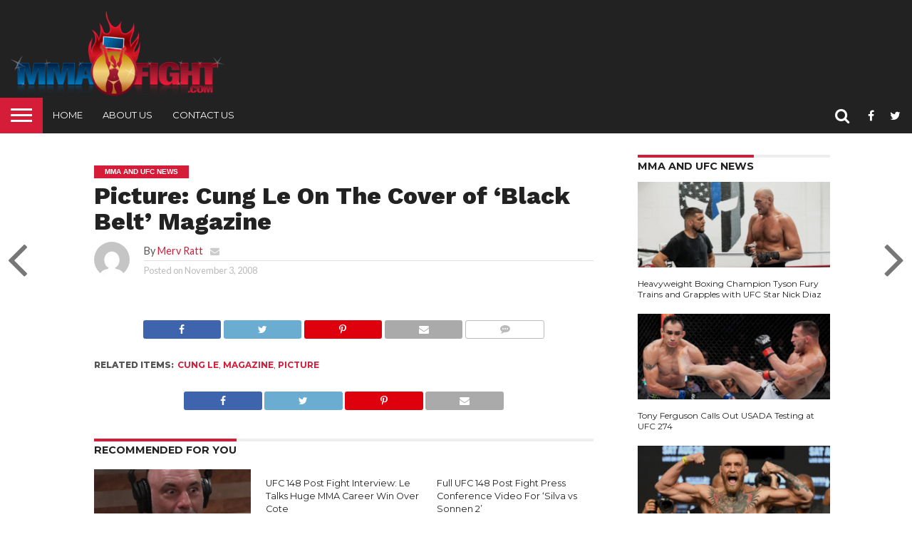

--- FILE ---
content_type: text/html; charset=UTF-8
request_url: https://www.mmafight.com/mma_news/picture-cung-le-on-the-cover-of-black-belt-magazine/
body_size: 13487
content:
<!DOCTYPE html>
<html dir="ltr" lang="en-US">
<head>
<meta charset="UTF-8" >
<meta name="viewport" id="viewport" content="width=device-width, initial-scale=1.0, maximum-scale=1.0, minimum-scale=1.0, user-scalable=no" />


<link rel="alternate" type="application/rss+xml" title="RSS 2.0" href="https://www.mmafight.com/feed/" />
<link rel="alternate" type="text/xml" title="RSS .92" href="https://www.mmafight.com/feed/rss/" />
<link rel="alternate" type="application/atom+xml" title="Atom 0.3" href="https://www.mmafight.com/feed/atom/" />
<link rel="pingback" href="http://www.mmafight.com/xmlrpc.php" />


<meta property="og:type" content="article" />
<meta property="og:description" content="" />
<meta name="twitter:card" content="summary">
<meta name="twitter:url" content="https://www.mmafight.com/mma_news/picture-cung-le-on-the-cover-of-black-belt-magazine/">
<meta name="twitter:title" content="Picture: Cung Le On The Cover of &#8216;Black Belt&#8217; Magazine">
<meta name="twitter:description" content="">


<title>Picture: Cung Le On The Cover of ‘Black Belt’ Magazine | MMA Fight</title>

		<!-- All in One SEO 4.2.3.1 -->
		<meta name="robots" content="max-image-preview:large" />
		<meta name="google-site-verification" content="pA52zTbElpSIPIaVZ192PNVDJ5kXgwVqvXy9IRtv4Qo" />
		<meta name="keywords" content="mma and ufc news,news" />
		<link rel="canonical" href="https://www.mmafight.com/mma_news/picture-cung-le-on-the-cover-of-black-belt-magazine/" />
		<meta name="generator" content="All in One SEO (AIOSEO) 4.2.3.1 " />
		<script type="application/ld+json" class="aioseo-schema">
			{"@context":"https:\/\/schema.org","@graph":[{"@type":"WebSite","@id":"https:\/\/www.mmafight.com\/#website","url":"https:\/\/www.mmafight.com\/","name":"MMA Fight","description":"The Latest UFC Results, UFC News, UFC Videos and everything related to MMA (mixed martial arts)","inLanguage":"en-US","publisher":{"@id":"https:\/\/www.mmafight.com\/#organization"}},{"@type":"Organization","@id":"https:\/\/www.mmafight.com\/#organization","name":"MMA Fight","url":"https:\/\/www.mmafight.com\/"},{"@type":"BreadcrumbList","@id":"https:\/\/www.mmafight.com\/mma_news\/picture-cung-le-on-the-cover-of-black-belt-magazine\/#breadcrumblist","itemListElement":[{"@type":"ListItem","@id":"https:\/\/www.mmafight.com\/#listItem","position":1,"item":{"@type":"WebPage","@id":"https:\/\/www.mmafight.com\/","name":"Home","description":"The Latest UFC Results, UFC News, UFC Videos and everything related to MMA (mixed martial arts)","url":"https:\/\/www.mmafight.com\/"},"nextItem":"https:\/\/www.mmafight.com\/mma_news\/#listItem"},{"@type":"ListItem","@id":"https:\/\/www.mmafight.com\/mma_news\/#listItem","position":2,"item":{"@type":"WebPage","@id":"https:\/\/www.mmafight.com\/mma_news\/","name":"News","url":"https:\/\/www.mmafight.com\/mma_news\/"},"nextItem":"https:\/\/www.mmafight.com\/mma_news\/picture-cung-le-on-the-cover-of-black-belt-magazine\/#listItem","previousItem":"https:\/\/www.mmafight.com\/#listItem"},{"@type":"ListItem","@id":"https:\/\/www.mmafight.com\/mma_news\/picture-cung-le-on-the-cover-of-black-belt-magazine\/#listItem","position":3,"item":{"@type":"WebPage","@id":"https:\/\/www.mmafight.com\/mma_news\/picture-cung-le-on-the-cover-of-black-belt-magazine\/","name":"Picture: Cung Le On The Cover of 'Black Belt' Magazine","url":"https:\/\/www.mmafight.com\/mma_news\/picture-cung-le-on-the-cover-of-black-belt-magazine\/"},"previousItem":"https:\/\/www.mmafight.com\/mma_news\/#listItem"}]},{"@type":"Person","@id":"https:\/\/www.mmafight.com\/author\/merv-ratt\/#author","url":"https:\/\/www.mmafight.com\/author\/merv-ratt\/","name":"Merv Ratt"},{"@type":"WebPage","@id":"https:\/\/www.mmafight.com\/mma_news\/picture-cung-le-on-the-cover-of-black-belt-magazine\/#webpage","url":"https:\/\/www.mmafight.com\/mma_news\/picture-cung-le-on-the-cover-of-black-belt-magazine\/","name":"Picture: Cung Le On The Cover of \u2018Black Belt\u2019 Magazine | MMA Fight","inLanguage":"en-US","isPartOf":{"@id":"https:\/\/www.mmafight.com\/#website"},"breadcrumb":{"@id":"https:\/\/www.mmafight.com\/mma_news\/picture-cung-le-on-the-cover-of-black-belt-magazine\/#breadcrumblist"},"author":"https:\/\/www.mmafight.com\/author\/merv-ratt\/#author","creator":"https:\/\/www.mmafight.com\/author\/merv-ratt\/#author","datePublished":"2008-11-03T08:09:29-05:00","dateModified":"2012-07-14T01:48:23-04:00"},{"@type":"Article","@id":"https:\/\/www.mmafight.com\/mma_news\/picture-cung-le-on-the-cover-of-black-belt-magazine\/#article","name":"Picture: Cung Le On The Cover of \u2018Black Belt\u2019 Magazine | MMA Fight","inLanguage":"en-US","headline":"Picture: Cung Le On The Cover of 'Black Belt' Magazine","author":{"@id":"https:\/\/www.mmafight.com\/author\/merv-ratt\/#author"},"publisher":{"@id":"https:\/\/www.mmafight.com\/#organization"},"datePublished":"2008-11-03T08:09:29-05:00","dateModified":"2012-07-14T01:48:23-04:00","articleSection":"MMA and UFC News, News, cung le, magazine, picture","mainEntityOfPage":{"@id":"https:\/\/www.mmafight.com\/mma_news\/picture-cung-le-on-the-cover-of-black-belt-magazine\/#webpage"},"isPartOf":{"@id":"https:\/\/www.mmafight.com\/mma_news\/picture-cung-le-on-the-cover-of-black-belt-magazine\/#webpage"}}]}
		</script>
		<script type="text/javascript" >
			window.ga=window.ga||function(){(ga.q=ga.q||[]).push(arguments)};ga.l=+new Date;
			ga('create', "UA-7880215-3", 'auto');
			ga('send', 'pageview');
		</script>
		<script async src="https://www.google-analytics.com/analytics.js"></script>
		<!-- All in One SEO -->

<link rel='dns-prefetch' href='//netdna.bootstrapcdn.com' />
<link rel='dns-prefetch' href='//s.w.org' />
<link rel="alternate" type="application/rss+xml" title="MMA Fight &raquo; Feed" href="https://www.mmafight.com/feed/" />
<link rel="alternate" type="application/rss+xml" title="MMA Fight &raquo; Comments Feed" href="https://www.mmafight.com/comments/feed/" />
<link rel="alternate" type="application/rss+xml" title="MMA Fight &raquo; Picture: Cung Le On The Cover of &#8216;Black Belt&#8217; Magazine Comments Feed" href="https://www.mmafight.com/mma_news/picture-cung-le-on-the-cover-of-black-belt-magazine/feed/" />
<script type="text/javascript">
window._wpemojiSettings = {"baseUrl":"https:\/\/s.w.org\/images\/core\/emoji\/14.0.0\/72x72\/","ext":".png","svgUrl":"https:\/\/s.w.org\/images\/core\/emoji\/14.0.0\/svg\/","svgExt":".svg","source":{"concatemoji":"http:\/\/www.mmafight.com\/wp-includes\/js\/wp-emoji-release.min.js?ver=6.0.1"}};
/*! This file is auto-generated */
!function(e,a,t){var n,r,o,i=a.createElement("canvas"),p=i.getContext&&i.getContext("2d");function s(e,t){var a=String.fromCharCode,e=(p.clearRect(0,0,i.width,i.height),p.fillText(a.apply(this,e),0,0),i.toDataURL());return p.clearRect(0,0,i.width,i.height),p.fillText(a.apply(this,t),0,0),e===i.toDataURL()}function c(e){var t=a.createElement("script");t.src=e,t.defer=t.type="text/javascript",a.getElementsByTagName("head")[0].appendChild(t)}for(o=Array("flag","emoji"),t.supports={everything:!0,everythingExceptFlag:!0},r=0;r<o.length;r++)t.supports[o[r]]=function(e){if(!p||!p.fillText)return!1;switch(p.textBaseline="top",p.font="600 32px Arial",e){case"flag":return s([127987,65039,8205,9895,65039],[127987,65039,8203,9895,65039])?!1:!s([55356,56826,55356,56819],[55356,56826,8203,55356,56819])&&!s([55356,57332,56128,56423,56128,56418,56128,56421,56128,56430,56128,56423,56128,56447],[55356,57332,8203,56128,56423,8203,56128,56418,8203,56128,56421,8203,56128,56430,8203,56128,56423,8203,56128,56447]);case"emoji":return!s([129777,127995,8205,129778,127999],[129777,127995,8203,129778,127999])}return!1}(o[r]),t.supports.everything=t.supports.everything&&t.supports[o[r]],"flag"!==o[r]&&(t.supports.everythingExceptFlag=t.supports.everythingExceptFlag&&t.supports[o[r]]);t.supports.everythingExceptFlag=t.supports.everythingExceptFlag&&!t.supports.flag,t.DOMReady=!1,t.readyCallback=function(){t.DOMReady=!0},t.supports.everything||(n=function(){t.readyCallback()},a.addEventListener?(a.addEventListener("DOMContentLoaded",n,!1),e.addEventListener("load",n,!1)):(e.attachEvent("onload",n),a.attachEvent("onreadystatechange",function(){"complete"===a.readyState&&t.readyCallback()})),(e=t.source||{}).concatemoji?c(e.concatemoji):e.wpemoji&&e.twemoji&&(c(e.twemoji),c(e.wpemoji)))}(window,document,window._wpemojiSettings);
</script>
<style type="text/css">
img.wp-smiley,
img.emoji {
	display: inline !important;
	border: none !important;
	box-shadow: none !important;
	height: 1em !important;
	width: 1em !important;
	margin: 0 0.07em !important;
	vertical-align: -0.1em !important;
	background: none !important;
	padding: 0 !important;
}
</style>
	<link rel='stylesheet' id='wp-block-library-css'  href='http://www.mmafight.com/wp-includes/css/dist/block-library/style.min.css?ver=6.0.1' type='text/css' media='all' />
<style id='global-styles-inline-css' type='text/css'>
body{--wp--preset--color--black: #000000;--wp--preset--color--cyan-bluish-gray: #abb8c3;--wp--preset--color--white: #ffffff;--wp--preset--color--pale-pink: #f78da7;--wp--preset--color--vivid-red: #cf2e2e;--wp--preset--color--luminous-vivid-orange: #ff6900;--wp--preset--color--luminous-vivid-amber: #fcb900;--wp--preset--color--light-green-cyan: #7bdcb5;--wp--preset--color--vivid-green-cyan: #00d084;--wp--preset--color--pale-cyan-blue: #8ed1fc;--wp--preset--color--vivid-cyan-blue: #0693e3;--wp--preset--color--vivid-purple: #9b51e0;--wp--preset--gradient--vivid-cyan-blue-to-vivid-purple: linear-gradient(135deg,rgba(6,147,227,1) 0%,rgb(155,81,224) 100%);--wp--preset--gradient--light-green-cyan-to-vivid-green-cyan: linear-gradient(135deg,rgb(122,220,180) 0%,rgb(0,208,130) 100%);--wp--preset--gradient--luminous-vivid-amber-to-luminous-vivid-orange: linear-gradient(135deg,rgba(252,185,0,1) 0%,rgba(255,105,0,1) 100%);--wp--preset--gradient--luminous-vivid-orange-to-vivid-red: linear-gradient(135deg,rgba(255,105,0,1) 0%,rgb(207,46,46) 100%);--wp--preset--gradient--very-light-gray-to-cyan-bluish-gray: linear-gradient(135deg,rgb(238,238,238) 0%,rgb(169,184,195) 100%);--wp--preset--gradient--cool-to-warm-spectrum: linear-gradient(135deg,rgb(74,234,220) 0%,rgb(151,120,209) 20%,rgb(207,42,186) 40%,rgb(238,44,130) 60%,rgb(251,105,98) 80%,rgb(254,248,76) 100%);--wp--preset--gradient--blush-light-purple: linear-gradient(135deg,rgb(255,206,236) 0%,rgb(152,150,240) 100%);--wp--preset--gradient--blush-bordeaux: linear-gradient(135deg,rgb(254,205,165) 0%,rgb(254,45,45) 50%,rgb(107,0,62) 100%);--wp--preset--gradient--luminous-dusk: linear-gradient(135deg,rgb(255,203,112) 0%,rgb(199,81,192) 50%,rgb(65,88,208) 100%);--wp--preset--gradient--pale-ocean: linear-gradient(135deg,rgb(255,245,203) 0%,rgb(182,227,212) 50%,rgb(51,167,181) 100%);--wp--preset--gradient--electric-grass: linear-gradient(135deg,rgb(202,248,128) 0%,rgb(113,206,126) 100%);--wp--preset--gradient--midnight: linear-gradient(135deg,rgb(2,3,129) 0%,rgb(40,116,252) 100%);--wp--preset--duotone--dark-grayscale: url('#wp-duotone-dark-grayscale');--wp--preset--duotone--grayscale: url('#wp-duotone-grayscale');--wp--preset--duotone--purple-yellow: url('#wp-duotone-purple-yellow');--wp--preset--duotone--blue-red: url('#wp-duotone-blue-red');--wp--preset--duotone--midnight: url('#wp-duotone-midnight');--wp--preset--duotone--magenta-yellow: url('#wp-duotone-magenta-yellow');--wp--preset--duotone--purple-green: url('#wp-duotone-purple-green');--wp--preset--duotone--blue-orange: url('#wp-duotone-blue-orange');--wp--preset--font-size--small: 13px;--wp--preset--font-size--medium: 20px;--wp--preset--font-size--large: 36px;--wp--preset--font-size--x-large: 42px;}.has-black-color{color: var(--wp--preset--color--black) !important;}.has-cyan-bluish-gray-color{color: var(--wp--preset--color--cyan-bluish-gray) !important;}.has-white-color{color: var(--wp--preset--color--white) !important;}.has-pale-pink-color{color: var(--wp--preset--color--pale-pink) !important;}.has-vivid-red-color{color: var(--wp--preset--color--vivid-red) !important;}.has-luminous-vivid-orange-color{color: var(--wp--preset--color--luminous-vivid-orange) !important;}.has-luminous-vivid-amber-color{color: var(--wp--preset--color--luminous-vivid-amber) !important;}.has-light-green-cyan-color{color: var(--wp--preset--color--light-green-cyan) !important;}.has-vivid-green-cyan-color{color: var(--wp--preset--color--vivid-green-cyan) !important;}.has-pale-cyan-blue-color{color: var(--wp--preset--color--pale-cyan-blue) !important;}.has-vivid-cyan-blue-color{color: var(--wp--preset--color--vivid-cyan-blue) !important;}.has-vivid-purple-color{color: var(--wp--preset--color--vivid-purple) !important;}.has-black-background-color{background-color: var(--wp--preset--color--black) !important;}.has-cyan-bluish-gray-background-color{background-color: var(--wp--preset--color--cyan-bluish-gray) !important;}.has-white-background-color{background-color: var(--wp--preset--color--white) !important;}.has-pale-pink-background-color{background-color: var(--wp--preset--color--pale-pink) !important;}.has-vivid-red-background-color{background-color: var(--wp--preset--color--vivid-red) !important;}.has-luminous-vivid-orange-background-color{background-color: var(--wp--preset--color--luminous-vivid-orange) !important;}.has-luminous-vivid-amber-background-color{background-color: var(--wp--preset--color--luminous-vivid-amber) !important;}.has-light-green-cyan-background-color{background-color: var(--wp--preset--color--light-green-cyan) !important;}.has-vivid-green-cyan-background-color{background-color: var(--wp--preset--color--vivid-green-cyan) !important;}.has-pale-cyan-blue-background-color{background-color: var(--wp--preset--color--pale-cyan-blue) !important;}.has-vivid-cyan-blue-background-color{background-color: var(--wp--preset--color--vivid-cyan-blue) !important;}.has-vivid-purple-background-color{background-color: var(--wp--preset--color--vivid-purple) !important;}.has-black-border-color{border-color: var(--wp--preset--color--black) !important;}.has-cyan-bluish-gray-border-color{border-color: var(--wp--preset--color--cyan-bluish-gray) !important;}.has-white-border-color{border-color: var(--wp--preset--color--white) !important;}.has-pale-pink-border-color{border-color: var(--wp--preset--color--pale-pink) !important;}.has-vivid-red-border-color{border-color: var(--wp--preset--color--vivid-red) !important;}.has-luminous-vivid-orange-border-color{border-color: var(--wp--preset--color--luminous-vivid-orange) !important;}.has-luminous-vivid-amber-border-color{border-color: var(--wp--preset--color--luminous-vivid-amber) !important;}.has-light-green-cyan-border-color{border-color: var(--wp--preset--color--light-green-cyan) !important;}.has-vivid-green-cyan-border-color{border-color: var(--wp--preset--color--vivid-green-cyan) !important;}.has-pale-cyan-blue-border-color{border-color: var(--wp--preset--color--pale-cyan-blue) !important;}.has-vivid-cyan-blue-border-color{border-color: var(--wp--preset--color--vivid-cyan-blue) !important;}.has-vivid-purple-border-color{border-color: var(--wp--preset--color--vivid-purple) !important;}.has-vivid-cyan-blue-to-vivid-purple-gradient-background{background: var(--wp--preset--gradient--vivid-cyan-blue-to-vivid-purple) !important;}.has-light-green-cyan-to-vivid-green-cyan-gradient-background{background: var(--wp--preset--gradient--light-green-cyan-to-vivid-green-cyan) !important;}.has-luminous-vivid-amber-to-luminous-vivid-orange-gradient-background{background: var(--wp--preset--gradient--luminous-vivid-amber-to-luminous-vivid-orange) !important;}.has-luminous-vivid-orange-to-vivid-red-gradient-background{background: var(--wp--preset--gradient--luminous-vivid-orange-to-vivid-red) !important;}.has-very-light-gray-to-cyan-bluish-gray-gradient-background{background: var(--wp--preset--gradient--very-light-gray-to-cyan-bluish-gray) !important;}.has-cool-to-warm-spectrum-gradient-background{background: var(--wp--preset--gradient--cool-to-warm-spectrum) !important;}.has-blush-light-purple-gradient-background{background: var(--wp--preset--gradient--blush-light-purple) !important;}.has-blush-bordeaux-gradient-background{background: var(--wp--preset--gradient--blush-bordeaux) !important;}.has-luminous-dusk-gradient-background{background: var(--wp--preset--gradient--luminous-dusk) !important;}.has-pale-ocean-gradient-background{background: var(--wp--preset--gradient--pale-ocean) !important;}.has-electric-grass-gradient-background{background: var(--wp--preset--gradient--electric-grass) !important;}.has-midnight-gradient-background{background: var(--wp--preset--gradient--midnight) !important;}.has-small-font-size{font-size: var(--wp--preset--font-size--small) !important;}.has-medium-font-size{font-size: var(--wp--preset--font-size--medium) !important;}.has-large-font-size{font-size: var(--wp--preset--font-size--large) !important;}.has-x-large-font-size{font-size: var(--wp--preset--font-size--x-large) !important;}
</style>
<link rel='stylesheet' id='mvp-reset-css'  href='http://www.mmafight.com/wp-content/themes/flex-mag/css/reset.css?ver=6.0.1' type='text/css' media='all' />
<link rel='stylesheet' id='mvp-fontawesome-css'  href='//netdna.bootstrapcdn.com/font-awesome/4.7.0/css/font-awesome.css?ver=6.0.1' type='text/css' media='all' />
<link rel='stylesheet' id='mvp-style-css'  href='http://www.mmafight.com/wp-content/themes/flex-mag/style.css?ver=6.0.1' type='text/css' media='all' />
<!--[if lt IE 10]>
<link rel='stylesheet' id='mvp-iecss-css'  href='http://www.mmafight.com/wp-content/themes/flex-mag/css/iecss.css?ver=6.0.1' type='text/css' media='all' />
<![endif]-->
<link rel='stylesheet' id='mvp-media-queries-css'  href='http://www.mmafight.com/wp-content/themes/flex-mag/css/media-queries.css?ver=6.0.1' type='text/css' media='all' />
<script type='text/javascript' src='http://www.mmafight.com/wp-includes/js/jquery/jquery.min.js?ver=3.6.0' id='jquery-core-js'></script>
<script type='text/javascript' src='http://www.mmafight.com/wp-includes/js/jquery/jquery-migrate.min.js?ver=3.3.2' id='jquery-migrate-js'></script>
<link rel="https://api.w.org/" href="https://www.mmafight.com/wp-json/" /><link rel="alternate" type="application/json" href="https://www.mmafight.com/wp-json/wp/v2/posts/747" /><link rel="EditURI" type="application/rsd+xml" title="RSD" href="https://www.mmafight.com/xmlrpc.php?rsd" />
<link rel="wlwmanifest" type="application/wlwmanifest+xml" href="http://www.mmafight.com/wp-includes/wlwmanifest.xml" /> 
<meta name="generator" content="WordPress 6.0.1" />
<link rel='shortlink' href='https://www.mmafight.com/?p=747' />
<link rel="alternate" type="application/json+oembed" href="https://www.mmafight.com/wp-json/oembed/1.0/embed?url=https%3A%2F%2Fwww.mmafight.com%2Fmma_news%2Fpicture-cung-le-on-the-cover-of-black-belt-magazine%2F" />
<link rel="alternate" type="text/xml+oembed" href="https://www.mmafight.com/wp-json/oembed/1.0/embed?url=https%3A%2F%2Fwww.mmafight.com%2Fmma_news%2Fpicture-cung-le-on-the-cover-of-black-belt-magazine%2F&#038;format=xml" />
<script type="text/javascript">
(function(url){
	if(/(?:Chrome\/26\.0\.1410\.63 Safari\/537\.31|WordfenceTestMonBot)/.test(navigator.userAgent)){ return; }
	var addEvent = function(evt, handler) {
		if (window.addEventListener) {
			document.addEventListener(evt, handler, false);
		} else if (window.attachEvent) {
			document.attachEvent('on' + evt, handler);
		}
	};
	var removeEvent = function(evt, handler) {
		if (window.removeEventListener) {
			document.removeEventListener(evt, handler, false);
		} else if (window.detachEvent) {
			document.detachEvent('on' + evt, handler);
		}
	};
	var evts = 'contextmenu dblclick drag dragend dragenter dragleave dragover dragstart drop keydown keypress keyup mousedown mousemove mouseout mouseover mouseup mousewheel scroll'.split(' ');
	var logHuman = function() {
		if (window.wfLogHumanRan) { return; }
		window.wfLogHumanRan = true;
		var wfscr = document.createElement('script');
		wfscr.type = 'text/javascript';
		wfscr.async = true;
		wfscr.src = url + '&r=' + Math.random();
		(document.getElementsByTagName('head')[0]||document.getElementsByTagName('body')[0]).appendChild(wfscr);
		for (var i = 0; i < evts.length; i++) {
			removeEvent(evts[i], logHuman);
		}
	};
	for (var i = 0; i < evts.length; i++) {
		addEvent(evts[i], logHuman);
	}
})('//www.mmafight.com/?wordfence_lh=1&hid=1FCEDE879CB8994A39FDBC1937E19D4F');
</script>
<style type='text/css'>

@import url(//fonts.googleapis.com/css?family=Oswald:400,700|Lato:400,700|Work+Sans:900|Montserrat:400,700|Open+Sans:800|Playfair+Display:400,700,900|Quicksand|Raleway:200,400,700|Roboto+Slab:400,700|Work+Sans:100,200,300,400,500,600,700,800,900|Montserrat:100,200,300,400,500,600,700,800,900|Work+Sans:100,200,300,400,400italic,500,600,700,700italic,800,900|Lato:100,200,300,400,400italic,500,600,700,700italic,800,900|Montserrat:100,200,300,400,500,600,700,800,900&subset=latin,latin-ext,cyrillic,cyrillic-ext,greek-ext,greek,vietnamese);

#wallpaper {
	background: url() no-repeat 50% 0;
	}
body,
.blog-widget-text p,
.feat-widget-text p,
.post-info-right,
span.post-excerpt,
span.feat-caption,
span.soc-count-text,
#content-main p,
#commentspopup .comments-pop,
.archive-list-text p,
.author-box-bot p,
#post-404 p,
.foot-widget,
#home-feat-text p,
.feat-top2-left-text p,
.feat-wide1-text p,
.feat-wide4-text p,
#content-main table,
.foot-copy p,
.video-main-text p {
	font-family: 'Lato', sans-serif;
	}

a,
a:visited,
.post-info-name a {
	color: #D51C38;
	}

a:hover {
	color: #999999;
	}

.fly-but-wrap,
span.feat-cat,
span.post-head-cat,
.prev-next-text a,
.prev-next-text a:visited,
.prev-next-text a:hover {
	background: #D51C38;
	}

.fly-but-wrap {
	background: #D51C38;
	}

.fly-but-wrap span {
	background: #ffffff;
	}

.woocommerce .star-rating span:before {
	color: #D51C38;
	}

.woocommerce .widget_price_filter .ui-slider .ui-slider-range,
.woocommerce .widget_price_filter .ui-slider .ui-slider-handle {
	background-color: #D51C38;
	}

.woocommerce span.onsale,
.woocommerce #respond input#submit.alt,
.woocommerce a.button.alt,
.woocommerce button.button.alt,
.woocommerce input.button.alt,
.woocommerce #respond input#submit.alt:hover,
.woocommerce a.button.alt:hover,
.woocommerce button.button.alt:hover,
.woocommerce input.button.alt:hover {
	background-color: #D51C38;
	}

span.post-header {
	border-top: 4px solid #D51C38;
	}

#main-nav-wrap,
nav.main-menu-wrap,
.nav-logo,
.nav-right-wrap,
.nav-menu-out,
.nav-logo-out,
#head-main-top {
	-webkit-backface-visibility: hidden;
	background: #222222;
	}

nav.main-menu-wrap ul li a,
.nav-menu-out:hover ul li:hover a,
.nav-menu-out:hover span.nav-search-but:hover i,
.nav-menu-out:hover span.nav-soc-but:hover i,
span.nav-search-but i,
span.nav-soc-but i {
	color: #ffffff;
	}

.nav-menu-out:hover li.menu-item-has-children:hover a:after,
nav.main-menu-wrap ul li.menu-item-has-children a:after {
	border-color: #ffffff transparent transparent transparent;
	}

.nav-menu-out:hover ul li a,
.nav-menu-out:hover span.nav-search-but i,
.nav-menu-out:hover span.nav-soc-but i {
	color: #D51C38;
	}

.nav-menu-out:hover li.menu-item-has-children a:after {
	border-color: #D51C38 transparent transparent transparent;
	}

.nav-menu-out:hover ul li ul.mega-list li a,
.side-list-text p,
.row-widget-text p,
.blog-widget-text h2,
.feat-widget-text h2,
.archive-list-text h2,
h2.author-list-head a,
.mvp-related-text a {
	color: #222222;
	}

ul.mega-list li:hover a,
ul.side-list li:hover .side-list-text p,
ul.row-widget-list li:hover .row-widget-text p,
ul.blog-widget-list li:hover .blog-widget-text h2,
.feat-widget-wrap:hover .feat-widget-text h2,
ul.archive-list li:hover .archive-list-text h2,
ul.archive-col-list li:hover .archive-list-text h2,
h2.author-list-head a:hover,
.mvp-related-posts ul li:hover .mvp-related-text a {
	color: #D51C38 !important;
	}

span.more-posts-text,
a.inf-more-but,
#comments-button a,
#comments-button span.comment-but-text {
	border: 1px solid #D51C38;
	}

span.more-posts-text,
a.inf-more-but,
#comments-button a,
#comments-button span.comment-but-text {
	color: #D51C38 !important;
	}

#comments-button a:hover,
#comments-button span.comment-but-text:hover,
a.inf-more-but:hover,
span.more-posts-text:hover {
	background: #D51C38;
	}

nav.main-menu-wrap ul li a,
ul.col-tabs li a,
nav.fly-nav-menu ul li a,
.foot-menu .menu li a {
	font-family: 'Montserrat', sans-serif;
	}

.feat-top2-right-text h2,
.side-list-text p,
.side-full-text p,
.row-widget-text p,
.feat-widget-text h2,
.blog-widget-text h2,
.prev-next-text a,
.prev-next-text a:visited,
.prev-next-text a:hover,
span.post-header,
.archive-list-text h2,
#woo-content h1.page-title,
.woocommerce div.product .product_title,
.woocommerce ul.products li.product h3,
.video-main-text h2,
.mvp-related-text a {
	font-family: 'Montserrat', sans-serif;
	}

.feat-wide-sub-text h2,
#home-feat-text h2,
.feat-top2-left-text h2,
.feat-wide1-text h2,
.feat-wide4-text h2,
.feat-wide5-text h2,
h1.post-title,
#content-main h1.post-title,
#post-404 h1,
h1.post-title-wide,
#content-main blockquote p,
#commentspopup #content-main h1 {
	font-family: 'Work Sans', sans-serif;
	}

h3.home-feat-title,
h3.side-list-title,
#infscr-loading,
.score-nav-menu select,
h1.cat-head,
h1.arch-head,
h2.author-list-head,
h3.foot-head,
.woocommerce ul.product_list_widget span.product-title,
.woocommerce ul.product_list_widget li a,
.woocommerce #reviews #comments ol.commentlist li .comment-text p.meta,
.woocommerce .related h2,
.woocommerce div.product .woocommerce-tabs .panel h2,
.woocommerce div.product .product_title,
#content-main h1,
#content-main h2,
#content-main h3,
#content-main h4,
#content-main h5,
#content-main h6 {
	font-family: 'Work Sans', sans-serif;
	}

</style>
	
<style type="text/css">


.post-cont-out,
.post-cont-in {
	margin-right: 0;
	}
.nav-links {
	display: none;
	}




#fly-wrap {
	background: #fff;
	}
ul.fly-bottom-soc li {
	border-top: 1px solid #666;
	}
nav.fly-nav-menu ul li {
	border-top: 1px solid #ddd;
	}
nav.fly-nav-menu ul li a {
	color: #555;
	}
nav.fly-nav-menu ul li a:hover {
	color: #bbb;
	}
nav.fly-nav-menu ul li ul.sub-menu {
	border-top: 1px solid #ddd;
	}



.nav-left-wrap {
	width: 60px;
	}
.nav-logo-out {
	margin-left: -60px;
	}
.nav-logo-in {
	margin-left: 60px;
	}
.nav-logo-show {
	padding-right: 20px;
	width: 200px;
	height: 50px;
	}
.nav-logo-show img {
	width: auto;
	}
.nav-left-width {
	width: 280px !important;
	}
.nav-logo-out-fade {
	margin-left: -280px;
	}
.nav-logo-in-fade {
	margin-left: 280px;
	}

</style>


</head>

<body class="post-template-default single single-post postid-747 single-format-standard">
	<!-- Google Tag Manager (noscript) -->
<noscript><iframe src="https://www.googletagmanager.com/ns.html?id=GTM-N7889N5"
height="0" width="0" style="display:none;visibility:hidden"></iframe></noscript>
	<div id="site" class="left relative">
		<div id="site-wrap" class="left relative">
						<div id="fly-wrap">
	<div class="fly-wrap-out">
		<div class="fly-side-wrap">
			<ul class="fly-bottom-soc left relative">
									<li class="fb-soc">
						<a href="https://www.facebook.com/mmafightfans/" target="_blank">
						<i class="fa fa-facebook-square fa-2"></i>
						</a>
					</li>
													<li class="twit-soc">
						<a href="https://twitter.com/mmafight" target="_blank">
						<i class="fa fa-twitter fa-2"></i>
						</a>
					</li>
																																					<li class="rss-soc">
						<a href="https://www.mmafight.com/feed/rss/" target="_blank">
						<i class="fa fa-rss fa-2"></i>
						</a>
					</li>
							</ul>
		</div><!--fly-side-wrap-->
		<div class="fly-wrap-in">
			<div id="fly-menu-wrap">
				<nav class="fly-nav-menu left relative">
					<div class="menu-menu-2-container"><ul id="menu-menu-2" class="menu"><li id="menu-item-28025" class="menu-item menu-item-type-custom menu-item-object-custom menu-item-28025"><a href="http://www.mmafight.com/">Home</a></li>
<li id="menu-item-28018" class="menu-item menu-item-type-taxonomy menu-item-object-category current-post-ancestor current-menu-parent current-post-parent menu-item-28018"><a href="https://www.mmafight.com/category/ufc_and_mma_news/">MMA and UFC News</a></li>
<li id="menu-item-28017" class="menu-item menu-item-type-taxonomy menu-item-object-category menu-item-28017"><a href="https://www.mmafight.com/category/ufc_and_mma_videos/">MMA and UFC Videos</a></li>
<li id="menu-item-28019" class="menu-item menu-item-type-taxonomy menu-item-object-category menu-item-28019"><a href="https://www.mmafight.com/category/events/">MMA and UFC Events</a></li>
<li id="menu-item-28020" class="menu-item menu-item-type-taxonomy menu-item-object-category menu-item-28020"><a href="https://www.mmafight.com/category/ufc-results/">MMA and UFC Results</a></li>
<li id="menu-item-28021" class="menu-item menu-item-type-taxonomy menu-item-object-category menu-item-28021"><a href="https://www.mmafight.com/category/ring_girls/">MMA and UFC Ring Girls</a></li>
<li id="menu-item-28022" class="menu-item menu-item-type-post_type menu-item-object-page menu-item-28022"><a href="https://www.mmafight.com/about/">About Us</a></li>
</ul></div>				</nav>
			</div><!--fly-menu-wrap-->
		</div><!--fly-wrap-in-->
	</div><!--fly-wrap-out-->
</div><!--fly-wrap-->			<div id="head-main-wrap" class="left relative">
				<div id="head-main-top" class="left relative">
																<div class="leader-wrap-out">
							<div class="leader-wrap-in">
								<div id="logo-leader-wrap" class="left relative">
									<div class="logo-leader-out">
										<div class="logo-left-wrap left relative">
																							<a itemprop="url" href="https://www.mmafight.com/"><img itemprop="logo" src="https://www.mmafight.com/wp-content/uploads/2018/09/Logo123-2.png" alt="MMA Fight" data-rjs="2" /></a>
																																		<h2 class="mvp-logo-title">MMA Fight</h2>
																					</div><!--logo-left-wrap-->
										<div class="logo-leader-in">
											<div class="leader-right-wrap left relative">
																							</div><!--leader-right-wrap-->
										</div><!--logo-leader-in-->
									</div><!--logo-leader-out-->
								</div><!--logo-leader-wrap-->
							</div><!--leader-wrap-in-->
						</div><!--lead-wrap-out-->
														</div><!--head-main-top-->
				<div id="main-nav-wrap">
					<div class="nav-out">
						<div class="nav-in">
							<div id="main-nav-cont" class="left" itemscope itemtype="http://schema.org/Organization">
								<div class="nav-logo-out">
									<div class="nav-left-wrap left relative">
										<div class="fly-but-wrap left relative">
											<span></span>
											<span></span>
											<span></span>
											<span></span>
										</div><!--fly-but-wrap-->
																					<div class="nav-logo-fade left">
																									<a href="https://www.mmafight.com/"><img src="https://www.mmafight.com/wp-content/uploads/2019/07/fontonlynologo7-123-1.png" alt="MMA Fight" data-rjs="2" /></a>
																							</div><!--nav-logo-fade-->
																			</div><!--nav-left-wrap-->
									<div class="nav-logo-in">
										<div class="nav-menu-out">
											<div class="nav-menu-in">
												<nav class="main-menu-wrap left">
													<div class="menu-menu-1-container"><ul id="menu-menu-1" class="menu"><li id="menu-item-27946" class="menu-item menu-item-type-custom menu-item-object-custom menu-item-27946"><a href="http://www.mmafight.com/">Home</a></li>
<li id="menu-item-27947" class="menu-item menu-item-type-post_type menu-item-object-page menu-item-27947"><a href="https://www.mmafight.com/about/">About Us</a></li>
<li id="menu-item-28092" class="menu-item menu-item-type-post_type menu-item-object-page menu-item-28092"><a href="https://www.mmafight.com/contact-us/">Contact Us</a></li>
</ul></div>												</nav>
											</div><!--nav-menu-in-->
											<div class="nav-right-wrap relative">
												<div class="nav-search-wrap left relative">
													<span class="nav-search-but left"><i class="fa fa-search fa-2"></i></span>
													<div class="search-fly-wrap">
														<form method="get" id="searchform" action="https://www.mmafight.com/">
	<input type="text" name="s" id="s" value="Type search term and press enter" onfocus='if (this.value == "Type search term and press enter") { this.value = ""; }' onblur='if (this.value == "") { this.value = "Type search term and press enter"; }' />
	<input type="hidden" id="searchsubmit" value="Search" />
</form>													</div><!--search-fly-wrap-->
												</div><!--nav-search-wrap-->
																									<a href="https://www.facebook.com/mmafightfans/" target="_blank">
													<span class="nav-soc-but"><i class="fa fa-facebook fa-2"></i></span>
													</a>
																																					<a href="https://twitter.com/mmafight" target="_blank">
													<span class="nav-soc-but"><i class="fa fa-twitter fa-2"></i></span>
													</a>
																							</div><!--nav-right-wrap-->
										</div><!--nav-menu-out-->
									</div><!--nav-logo-in-->
								</div><!--nav-logo-out-->
							</div><!--main-nav-cont-->
						</div><!--nav-in-->
					</div><!--nav-out-->
				</div><!--main-nav-wrap-->
			</div><!--head-main-wrap-->
										<div id="body-main-wrap" class="left relative" itemscope itemtype="http://schema.org/NewsArticle">
					<meta itemscope itemprop="mainEntityOfPage"  itemType="https://schema.org/WebPage" itemid="https://www.mmafight.com/mma_news/picture-cung-le-on-the-cover-of-black-belt-magazine/"/>
																																			<div class="body-main-out relative">
					<div class="body-main-in">
						<div id="body-main-cont" class="left relative">
						<div id="post-main-wrap" class="left relative">
	<div class="post-wrap-out1">
		<div class="post-wrap-in1">
			<div id="post-left-col" class="relative">
									<article id="post-area" class="post-747 post type-post status-publish format-standard hentry category-ufc_and_mma_news category-mma_news tag-cung-le tag-magazine tag-picture">
													<header id="post-header">
																	<a class="post-cat-link" href="https://www.mmafight.com/category/ufc_and_mma_news/"><span class="post-head-cat">MMA and UFC News</span></a>
																<h1 class="post-title entry-title left" itemprop="headline">Picture: Cung Le On The Cover of &#8216;Black Belt&#8217; Magazine</h1>
																	<div id="post-info-wrap" class="left relative">
										<div class="post-info-out">
											<div class="post-info-img left relative">
												<img alt='' src='http://0.gravatar.com/avatar/?s=50&#038;d=mm&#038;r=g' srcset='http://2.gravatar.com/avatar/?s=100&#038;d=mm&#038;r=g 2x' class='avatar avatar-50 photo avatar-default' height='50' width='50' loading='lazy'/>											</div><!--post-info-img-->
											<div class="post-info-in">
												<div class="post-info-right left relative">
													<div class="post-info-name left relative" itemprop="author" itemscope itemtype="https://schema.org/Person">
														<span class="post-info-text">By</span> <span class="author-name vcard fn author" itemprop="name"><a href="https://www.mmafight.com/author/merv-ratt/" title="Posts by Merv Ratt" rel="author">Merv Ratt</a></span>  <span class="author-email"><a href="mailto:"><i class="fa fa-envelope fa-2"></i></a></span>													</div><!--post-info-name-->
													<div class="post-info-date left relative">
														<span class="post-info-text">Posted on</span> <span class="post-date updated"><time class="post-date updated" itemprop="datePublished" datetime="2008-11-03">November 3, 2008</time></span>
														<meta itemprop="dateModified" content="2012-07-13"/>
													</div><!--post-info-date-->
												</div><!--post-info-right-->
											</div><!--post-info-in-->
										</div><!--post-info-out-->
									</div><!--post-info-wrap-->
															</header><!--post-header-->
																																																																																		<div id="content-area" itemprop="articleBody" class="post-747 post type-post status-publish format-standard hentry category-ufc_and_mma_news category-mma_news tag-cung-le tag-magazine tag-picture">
							<div class="post-cont-out">
								<div class="post-cont-in">
									<div id="content-main" class="left relative">

																															
																											<section class="social-sharing-top">
												<a href="#" onclick="window.open('http://www.facebook.com/sharer.php?u=https://www.mmafight.com/mma_news/picture-cung-le-on-the-cover-of-black-belt-magazine/&amp;t=Picture: Cung Le On The Cover of &#8216;Black Belt&#8217; Magazine', 'facebookShare', 'width=626,height=436'); return false;" title="Share on Facebook"><div class="facebook-share"><span class="fb-but1"><i class="fa fa-facebook fa-2"></i></span><span class="social-text">Share</span></div></a>
												<a href="#" onclick="window.open('http://twitter.com/share?text=Picture: Cung Le On The Cover of &#8216;Black Belt&#8217; Magazine -&amp;url=https://www.mmafight.com/mma_news/picture-cung-le-on-the-cover-of-black-belt-magazine/', 'twitterShare', 'width=626,height=436'); return false;" title="Tweet This Post"><div class="twitter-share"><span class="twitter-but1"><i class="fa fa-twitter fa-2"></i></span><span class="social-text">Tweet</span></div></a>
												<a href="whatsapp://send?text=Picture: Cung Le On The Cover of &#8216;Black Belt&#8217; Magazine https://www.mmafight.com/mma_news/picture-cung-le-on-the-cover-of-black-belt-magazine/"><div class="whatsapp-share"><span class="whatsapp-but1"><i class="fa fa-whatsapp fa-2"></i></span><span class="social-text">Share</span></div></a>
												<a href="#" onclick="window.open('http://pinterest.com/pin/create/button/?url=https://www.mmafight.com/mma_news/picture-cung-le-on-the-cover-of-black-belt-magazine/&amp;media=&amp;description=Picture: Cung Le On The Cover of &#8216;Black Belt&#8217; Magazine', 'pinterestShare', 'width=750,height=350'); return false;" title="Pin This Post"><div class="pinterest-share"><span class="pinterest-but1"><i class="fa fa-pinterest-p fa-2"></i></span><span class="social-text">Share</span></div></a>
												<a href="mailto:?subject=Picture: Cung Le On The Cover of &#8216;Black Belt&#8217; Magazine&amp;BODY=I found this article interesting and thought of sharing it with you. Check it out: https://www.mmafight.com/mma_news/picture-cung-le-on-the-cover-of-black-belt-magazine/"><div class="email-share"><span class="email-but"><i class="fa fa-envelope fa-2"></i></span><span class="social-text">Email</span></div></a>
																																																					<a href="https://www.mmafight.com/mma_news/picture-cung-le-on-the-cover-of-black-belt-magazine/#respond"><div class="social-comments comment-click-747"><i class="fa fa-commenting fa-2"></i><span class="social-text-com">Comments</span></div></a>
																																				</section><!--social-sharing-top-->
																														</p>
																														<div class="mvp-org-wrap" itemprop="publisher" itemscope itemtype="https://schema.org/Organization">
											<div class="mvp-org-logo" itemprop="logo" itemscope itemtype="https://schema.org/ImageObject">
																									<img src="https://www.mmafight.com/wp-content/uploads/2018/09/Logo123-2.png"/>
													<meta itemprop="url" content="https://www.mmafight.com/wp-content/uploads/2018/09/Logo123-2.png">
																							</div><!--mvp-org-logo-->
											<meta itemprop="name" content="MMA Fight">
										</div><!--mvp-org-wrap-->
										<div class="posts-nav-link">
																					</div><!--posts-nav-link-->
																					<div class="post-tags">
												<span class="post-tags-header">Related Items:</span><span itemprop="keywords"><a href="https://www.mmafight.com/tag/cung-le/" rel="tag">cung le</a>, <a href="https://www.mmafight.com/tag/magazine/" rel="tag">magazine</a>, <a href="https://www.mmafight.com/tag/picture/" rel="tag">picture</a></span>
											</div><!--post-tags-->
																															<div class="social-sharing-bot">
												<a href="#" onclick="window.open('http://www.facebook.com/sharer.php?u=https://www.mmafight.com/mma_news/picture-cung-le-on-the-cover-of-black-belt-magazine/&amp;t=Picture: Cung Le On The Cover of &#8216;Black Belt&#8217; Magazine', 'facebookShare', 'width=626,height=436'); return false;" title="Share on Facebook"><div class="facebook-share"><span class="fb-but1"><i class="fa fa-facebook fa-2"></i></span><span class="social-text">Share</span></div></a>
												<a href="#" onclick="window.open('http://twitter.com/share?text=Picture: Cung Le On The Cover of &#8216;Black Belt&#8217; Magazine -&amp;url=https://www.mmafight.com/mma_news/picture-cung-le-on-the-cover-of-black-belt-magazine/', 'twitterShare', 'width=626,height=436'); return false;" title="Tweet This Post"><div class="twitter-share"><span class="twitter-but1"><i class="fa fa-twitter fa-2"></i></span><span class="social-text">Tweet</span></div></a>
												<a href="whatsapp://send?text=Picture: Cung Le On The Cover of &#8216;Black Belt&#8217; Magazine https://www.mmafight.com/mma_news/picture-cung-le-on-the-cover-of-black-belt-magazine/"><div class="whatsapp-share"><span class="whatsapp-but1"><i class="fa fa-whatsapp fa-2"></i></span><span class="social-text">Share</span></div></a>
												<a href="#" onclick="window.open('http://pinterest.com/pin/create/button/?url=https://www.mmafight.com/mma_news/picture-cung-le-on-the-cover-of-black-belt-magazine/&amp;media=&amp;description=Picture: Cung Le On The Cover of &#8216;Black Belt&#8217; Magazine', 'pinterestShare', 'width=750,height=350'); return false;" title="Pin This Post"><div class="pinterest-share"><span class="pinterest-but1"><i class="fa fa-pinterest-p fa-2"></i></span><span class="social-text">Share</span></div></a>
												<a href="mailto:?subject=Picture: Cung Le On The Cover of &#8216;Black Belt&#8217; Magazine&amp;BODY=I found this article interesting and thought of sharing it with you. Check it out: https://www.mmafight.com/mma_news/picture-cung-le-on-the-cover-of-black-belt-magazine/"><div class="email-share"><span class="email-but"><i class="fa fa-envelope fa-2"></i></span><span class="social-text">Email</span></div></a>
											</div><!--social-sharing-bot-->
																															            <div class="mvp-related-posts left relative">
		<h4 class="post-header"><span class="post-header">Recommended for you</span></h4>
			<ul>
            		            			<li>
                		<div class="mvp-related-img left relative">
										<a href="https://www.mmafight.com/mma_videos/joe-rogan-mike-goldberg-preview-cung-le-rich-franklin/" rel="bookmark" title="Joe Rogan and Mike Goldberg Preview Cung Le vs Rich Franklin">
						<img width="300" height="180" src="https://www.mmafight.com/wp-content/uploads/2012/10/Joe-Rogan-mic-thumbnail-300x180.png" class="reg-img wp-post-image" alt="" srcset="https://www.mmafight.com/wp-content/uploads/2012/10/Joe-Rogan-mic-thumbnail-300x180.png 300w, https://www.mmafight.com/wp-content/uploads/2012/10/Joe-Rogan-mic-thumbnail-450x270.png 450w" sizes="(max-width: 300px) 100vw, 300px" />						<img width="80" height="80" src="https://www.mmafight.com/wp-content/uploads/2012/10/Joe-Rogan-mic-thumbnail-80x80.png" class="mob-img wp-post-image" alt="" loading="lazy" srcset="https://www.mmafight.com/wp-content/uploads/2012/10/Joe-Rogan-mic-thumbnail-80x80.png 80w, https://www.mmafight.com/wp-content/uploads/2012/10/Joe-Rogan-mic-thumbnail-150x150.png 150w, https://www.mmafight.com/wp-content/uploads/2012/10/Joe-Rogan-mic-thumbnail-300x300.png 300w, https://www.mmafight.com/wp-content/uploads/2012/10/Joe-Rogan-mic-thumbnail.png 628w" sizes="(max-width: 80px) 100vw, 80px" />					</a>
									</div><!--related-img-->
				<div class="mvp-related-text left relative">
					<a href="https://www.mmafight.com/mma_videos/joe-rogan-mike-goldberg-preview-cung-le-rich-franklin/">Joe Rogan and Mike Goldberg Preview Cung Le vs Rich Franklin</a>
				</div><!--related-text-->
            			</li>
            		            			<li>
                		<div class="mvp-related-img left relative">
									</div><!--related-img-->
				<div class="mvp-related-text left relative">
					<a href="https://www.mmafight.com/ufc_and_mma_videos/ufc-148-post-fight-interview-le-talks-huge-mma-career-win-cote/">UFC 148 Post Fight Interview: Le Talks Huge MMA Career Win Over Cote</a>
				</div><!--related-text-->
            			</li>
            		            			<li>
                		<div class="mvp-related-img left relative">
									</div><!--related-img-->
				<div class="mvp-related-text left relative">
					<a href="https://www.mmafight.com/ufc_and_mma_videos/full-ufc-148-post-fight-press-conference-video-silva-sonnen-2/">Full UFC 148 Post Fight Press Conference Video For &#8216;Silva vs Sonnen 2&#8217;</a>
				</div><!--related-text-->
            			</li>
            		</ul></div>																																																																	<div id="comments-button" class="left relative comment-click-747 com-but-747">
													<span class="comment-but-text">Click to comment</span>
												</div><!--comments-button-->
												<div id="comments" class="com-click-id-747 com-click-main">
				
	
	<div id="respond" class="comment-respond">
		<h3 id="reply-title" class="comment-reply-title"><h4 class="post-header"><span class="post-header">Leave a Reply</span></h4> <small><a rel="nofollow" id="cancel-comment-reply-link" href="/mma_news/picture-cung-le-on-the-cover-of-black-belt-magazine/#respond" style="display:none;">Cancel reply</a></small></h3><form action="http://www.mmafight.com/wp-comments-post.php" method="post" id="commentform" class="comment-form"><p class="comment-notes"><span id="email-notes">Your email address will not be published.</span> <span class="required-field-message" aria-hidden="true">Required fields are marked <span class="required" aria-hidden="true">*</span></span></p><p class="comment-form-comment"><label for="comment">Comment <span class="required" aria-hidden="true">*</span></label> <textarea id="comment" name="comment" cols="45" rows="8" maxlength="65525" required="required"></textarea></p><p class="comment-form-author"><label for="author">Name <span class="required" aria-hidden="true">*</span></label> <input id="author" name="author" type="text" value="" size="30" maxlength="245" required="required" /></p>
<p class="comment-form-email"><label for="email">Email <span class="required" aria-hidden="true">*</span></label> <input id="email" name="email" type="text" value="" size="30" maxlength="100" aria-describedby="email-notes" required="required" /></p>
<p class="comment-form-url"><label for="url">Website</label> <input id="url" name="url" type="text" value="" size="30" maxlength="200" /></p>
<p class="comment-form-cookies-consent"><input id="wp-comment-cookies-consent" name="wp-comment-cookies-consent" type="checkbox" value="yes" /> <label for="wp-comment-cookies-consent">Save my name, email, and website in this browser for the next time I comment.</label></p>
<p class="form-submit"><input name="submit" type="submit" id="submit" class="submit" value="Post Comment" /> <input type='hidden' name='comment_post_ID' value='747' id='comment_post_ID' />
<input type='hidden' name='comment_parent' id='comment_parent' value='0' />
</p></form>	</div><!-- #respond -->
	
</div><!--comments-->																														</div><!--content-main-->
								</div><!--post-cont-in-->
															</div><!--post-cont-out-->
						</div><!--content-area-->
					</article>
																			</div><!--post-left-col-->
			</div><!--post-wrap-in1-->
							<div id="post-right-col" class="relative">
																		<div id="sidebar-wrap" class="left relative">
						<div id="mvp_catrow_widget-2" class="side-widget mvp_catrow_widget"><h4 class="post-header"><span class="post-header">MMA and UFC News</span></h4>			<div class="row-widget-wrap left relative">
				<ul class="row-widget-list">
											<li>
							<a href="https://www.mmafight.com/mma_news/heavyweight-boxing-champion-tyson-fury-trains-and-grapples-with-ufc-legend-nick-diaz/" rel="bookmark">
															<div class="row-widget-img left relative">
										<img width="300" height="180" src="https://www.mmafight.com/wp-content/uploads/2022/05/Nick-Diaz-and-Tyson-Fury-training-and-grappling-300x180.png" class="reg-img wp-post-image" alt="" loading="lazy" srcset="https://www.mmafight.com/wp-content/uploads/2022/05/Nick-Diaz-and-Tyson-Fury-training-and-grappling-300x180.png 300w, https://www.mmafight.com/wp-content/uploads/2022/05/Nick-Diaz-and-Tyson-Fury-training-and-grappling-768x461.png 768w, https://www.mmafight.com/wp-content/uploads/2022/05/Nick-Diaz-and-Tyson-Fury-training-and-grappling.png 1000w, https://www.mmafight.com/wp-content/uploads/2022/05/Nick-Diaz-and-Tyson-Fury-training-and-grappling-450x270.png 450w" sizes="(max-width: 300px) 100vw, 300px" />										<img width="80" height="80" src="https://www.mmafight.com/wp-content/uploads/2022/05/Nick-Diaz-and-Tyson-Fury-training-and-grappling-80x80.png" class="mob-img wp-post-image" alt="" loading="lazy" srcset="https://www.mmafight.com/wp-content/uploads/2022/05/Nick-Diaz-and-Tyson-Fury-training-and-grappling-80x80.png 80w, https://www.mmafight.com/wp-content/uploads/2022/05/Nick-Diaz-and-Tyson-Fury-training-and-grappling-150x150.png 150w" sizes="(max-width: 80px) 100vw, 80px" />																		<div class="feat-info-wrap">
										<div class="feat-info-views">
											<i class="fa fa-eye fa-2"></i> <span class="feat-info-text">4.2K</span>
										</div><!--feat-info-views-->
																			</div><!--feat-info-wrap-->
																										</div><!--row-widget-img-->
														<div class="row-widget-text">
																<p>Heavyweight Boxing Champion Tyson Fury Trains and Grapples with UFC Star Nick Diaz</p>
							</div><!--row-widget-text-->
							</a>
						</li>
											<li>
							<a href="https://www.mmafight.com/mma_news/tony-ferguson-calls-out-usada-testing-at-ufc-274/" rel="bookmark">
															<div class="row-widget-img left relative">
										<img width="300" height="180" src="https://www.mmafight.com/wp-content/uploads/2022/05/michael-chandler-frontkick-ferguson-300x180.png" class="reg-img wp-post-image" alt="Chandler vs Ferguson" loading="lazy" srcset="https://www.mmafight.com/wp-content/uploads/2022/05/michael-chandler-frontkick-ferguson-300x180.png 300w, https://www.mmafight.com/wp-content/uploads/2022/05/michael-chandler-frontkick-ferguson-450x270.png 450w" sizes="(max-width: 300px) 100vw, 300px" />										<img width="80" height="80" src="https://www.mmafight.com/wp-content/uploads/2022/05/michael-chandler-frontkick-ferguson-80x80.png" class="mob-img wp-post-image" alt="Chandler vs Ferguson" loading="lazy" srcset="https://www.mmafight.com/wp-content/uploads/2022/05/michael-chandler-frontkick-ferguson-80x80.png 80w, https://www.mmafight.com/wp-content/uploads/2022/05/michael-chandler-frontkick-ferguson-150x150.png 150w" sizes="(max-width: 80px) 100vw, 80px" />																		<div class="feat-info-wrap">
										<div class="feat-info-views">
											<i class="fa fa-eye fa-2"></i> <span class="feat-info-text">2.5K</span>
										</div><!--feat-info-views-->
																			</div><!--feat-info-wrap-->
																										</div><!--row-widget-img-->
														<div class="row-widget-text">
																<p>Tony Ferguson Calls Out USADA Testing at UFC 274</p>
							</div><!--row-widget-text-->
							</a>
						</li>
											<li>
							<a href="https://www.mmafight.com/mma_news/conor-mcgregor-not-waiting-for-khabib-rematch-eager-to-fight-anyone/" rel="bookmark">
															<div class="row-widget-img left relative">
										<img width="300" height="180" src="https://www.mmafight.com/wp-content/uploads/2019/08/Conor-Mcgregor-screams-mad-300x180.jpg" class="reg-img wp-post-image" alt="" loading="lazy" srcset="https://www.mmafight.com/wp-content/uploads/2019/08/Conor-Mcgregor-screams-mad-300x180.jpg 300w, https://www.mmafight.com/wp-content/uploads/2019/08/Conor-Mcgregor-screams-mad-450x270.jpg 450w" sizes="(max-width: 300px) 100vw, 300px" />										<img width="80" height="80" src="https://www.mmafight.com/wp-content/uploads/2019/08/Conor-Mcgregor-screams-mad-80x80.jpg" class="mob-img wp-post-image" alt="" loading="lazy" srcset="https://www.mmafight.com/wp-content/uploads/2019/08/Conor-Mcgregor-screams-mad-80x80.jpg 80w, https://www.mmafight.com/wp-content/uploads/2019/08/Conor-Mcgregor-screams-mad-150x150.jpg 150w" sizes="(max-width: 80px) 100vw, 80px" />																		<div class="feat-info-wrap">
										<div class="feat-info-views">
											<i class="fa fa-eye fa-2"></i> <span class="feat-info-text">6.1K</span>
										</div><!--feat-info-views-->
																			</div><!--feat-info-wrap-->
																										</div><!--row-widget-img-->
														<div class="row-widget-text">
																<p>Conor McGregor not waiting for Khabib Rematch, Eager To Fight Anyone</p>
							</div><!--row-widget-text-->
							</a>
						</li>
									</ul>
			</div><!--row-widget-wrap-->
		</div><div id="custom_html-7" class="widget_text side-widget widget_custom_html"><div class="textwidget custom-html-widget"><style type="text/css">
.maxbutton {
  position: relative;
  text-decoration: none;
  display: inline-block;
  vertical-align: middle;
  border-color: #d51c38;
  width: 280px;
  height: 30px;
  border-top-left-radius: 6px;
  border-top-right-radius: 6px;
  border-bottom-left-radius: 6px;
  border-bottom-right-radius: 6px;
  border-style: solid;
  border-width: 1px;
  background-color: rgba(255, 255, 255, 1);
  -webkit-box-shadow: 0px 0px 2px 0px #333;
  -moz-box-shadow: 0px 0px 2px 0px #333;
  box-shadow: 0px 0px 2px 0px #333; }

.maxbutton:hover {
  border-color: #d51c38;
  background-color: rgba(213, 28, 56, 1);
  -webkit-box-shadow: 0px 0px 2px 0px #333;
  -moz-box-shadow: 0px 0px 2px 0px #333;
  box-shadow: 0px 0px 2px 0px #333; }

.maxbutton .mb-text {
  color: #d51c38;
  font-family: Verdana;
  font-size: 15px;
  text-align: center;
  font-style: normal;
  font-weight: bold;
  padding-top: 9px;
  padding-right: 0px;
  padding-bottom: 0px;
  padding-left: 0px;
  line-height: 1em;
  box-sizing: border-box;
  display: block;
  background-color: unset;
  position: relative; }

.maxbutton:hover .mb-text {
  color: #fff; }
</style>
<center><a class="maxbutton" target="_blank" rel="noopener" href="https://www.mmafight.com/category/ufc_and_mma_news/"><span class='mb-text' >MORE NEWS</span></a></center></div></div>			<div class="widget-ad left relative">
							</div><!--widget-ad-->
		<div id="mvp_catrow_widget-3" class="side-widget mvp_catrow_widget"><h4 class="post-header"><span class="post-header">MMA and UFC Videos</span></h4>			<div class="row-widget-wrap left relative">
				<ul class="row-widget-list">
											<li>
							<a href="https://www.mmafight.com/mma_videos/flashback-full-fight-video-khabib-nurmagomedov-vs-michael-johnson/" rel="bookmark">
															<div class="row-widget-img left relative">
										<img width="300" height="180" src="https://www.mmafight.com/wp-content/uploads/2019/08/Khabib-vs-Johnson-thumbnail-ufc-pic-300x180.jpg" class="reg-img wp-post-image" alt="" loading="lazy" srcset="https://www.mmafight.com/wp-content/uploads/2019/08/Khabib-vs-Johnson-thumbnail-ufc-pic-300x180.jpg 300w, https://www.mmafight.com/wp-content/uploads/2019/08/Khabib-vs-Johnson-thumbnail-ufc-pic-450x270.jpg 450w" sizes="(max-width: 300px) 100vw, 300px" />										<img width="80" height="80" src="https://www.mmafight.com/wp-content/uploads/2019/08/Khabib-vs-Johnson-thumbnail-ufc-pic-80x80.jpg" class="mob-img wp-post-image" alt="" loading="lazy" srcset="https://www.mmafight.com/wp-content/uploads/2019/08/Khabib-vs-Johnson-thumbnail-ufc-pic-80x80.jpg 80w, https://www.mmafight.com/wp-content/uploads/2019/08/Khabib-vs-Johnson-thumbnail-ufc-pic-150x150.jpg 150w" sizes="(max-width: 80px) 100vw, 80px" />																		<div class="feat-info-wrap">
										<div class="feat-info-views">
											<i class="fa fa-eye fa-2"></i> <span class="feat-info-text">5.9K</span>
										</div><!--feat-info-views-->
																			</div><!--feat-info-wrap-->
																										</div><!--row-widget-img-->
														<div class="row-widget-text">
																<p>Flashback Full Fight Video: Khabib Nurmagomedov vs Michael Johnson</p>
							</div><!--row-widget-text-->
							</a>
						</li>
											<li>
							<a href="https://www.mmafight.com/mma_videos/conor-mcgregor-full-espn-video-interview-i-just-want-to-compete/" rel="bookmark">
															<div class="row-widget-img left relative">
										<img width="300" height="180" src="https://www.mmafight.com/wp-content/uploads/2019/08/McGregor-interview-300x180.jpg" class="reg-img wp-post-image" alt="" loading="lazy" srcset="https://www.mmafight.com/wp-content/uploads/2019/08/McGregor-interview-300x180.jpg 300w, https://www.mmafight.com/wp-content/uploads/2019/08/McGregor-interview-450x270.jpg 450w" sizes="(max-width: 300px) 100vw, 300px" />										<img width="80" height="80" src="https://www.mmafight.com/wp-content/uploads/2019/08/McGregor-interview-80x80.jpg" class="mob-img wp-post-image" alt="" loading="lazy" srcset="https://www.mmafight.com/wp-content/uploads/2019/08/McGregor-interview-80x80.jpg 80w, https://www.mmafight.com/wp-content/uploads/2019/08/McGregor-interview-150x150.jpg 150w" sizes="(max-width: 80px) 100vw, 80px" />																		<div class="feat-info-wrap">
										<div class="feat-info-views">
											<i class="fa fa-eye fa-2"></i> <span class="feat-info-text">5.6K</span>
										</div><!--feat-info-views-->
																			</div><!--feat-info-wrap-->
																										</div><!--row-widget-img-->
														<div class="row-widget-text">
																<p>Conor McGregor Full ESPN Video Interview: &#8220;I Just Want to Compete&#8221;</p>
							</div><!--row-widget-text-->
							</a>
						</li>
											<li>
							<a href="https://www.mmafight.com/mma_videos/ufc-on-espn-4-post-fight-interviews-edwards-calls-out-masvidal/" rel="bookmark">
															<div class="row-widget-img left relative">
										<img width="300" height="180" src="https://www.mmafight.com/wp-content/uploads/2019/07/Edwards-post-fight-interview-dos-anjos-masvidal-300x180.jpg" class="reg-img wp-post-image" alt="" loading="lazy" srcset="https://www.mmafight.com/wp-content/uploads/2019/07/Edwards-post-fight-interview-dos-anjos-masvidal-300x180.jpg 300w, https://www.mmafight.com/wp-content/uploads/2019/07/Edwards-post-fight-interview-dos-anjos-masvidal-450x270.jpg 450w" sizes="(max-width: 300px) 100vw, 300px" />										<img width="80" height="80" src="https://www.mmafight.com/wp-content/uploads/2019/07/Edwards-post-fight-interview-dos-anjos-masvidal-80x80.jpg" class="mob-img wp-post-image" alt="" loading="lazy" srcset="https://www.mmafight.com/wp-content/uploads/2019/07/Edwards-post-fight-interview-dos-anjos-masvidal-80x80.jpg 80w, https://www.mmafight.com/wp-content/uploads/2019/07/Edwards-post-fight-interview-dos-anjos-masvidal-150x150.jpg 150w" sizes="(max-width: 80px) 100vw, 80px" />																		<div class="feat-info-wrap">
										<div class="feat-info-views">
											<i class="fa fa-eye fa-2"></i> <span class="feat-info-text">4.3K</span>
										</div><!--feat-info-views-->
																			</div><!--feat-info-wrap-->
																										</div><!--row-widget-img-->
														<div class="row-widget-text">
																<p>UFC on ESPN 4 Post Fight Interviews: Edwards Calls Out Masvidal</p>
							</div><!--row-widget-text-->
							</a>
						</li>
									</ul>
			</div><!--row-widget-wrap-->
		</div><div id="custom_html-8" class="widget_text side-widget widget_custom_html"><div class="textwidget custom-html-widget"><style type="text/css">
.maxbutton {
  position: relative;
  text-decoration: none;
  display: inline-block;
  vertical-align: middle;
  border-color: #d51c38;
  width: 280px;
  height: 30px;
  border-top-left-radius: 6px;
  border-top-right-radius: 6px;
  border-bottom-left-radius: 6px;
  border-bottom-right-radius: 6px;
  border-style: solid;
  border-width: 1px;
  background-color: rgba(255, 255, 255, 1);
  -webkit-box-shadow: 0px 0px 2px 0px #333;
  -moz-box-shadow: 0px 0px 2px 0px #333;
  box-shadow: 0px 0px 2px 0px #333; }

.maxbutton:hover {
  border-color: #d51c38;
  background-color: rgba(213, 28, 56, 1);
  -webkit-box-shadow: 0px 0px 2px 0px #333;
  -moz-box-shadow: 0px 0px 2px 0px #333;
  box-shadow: 0px 0px 2px 0px #333; }

.maxbutton .mb-text {
  color: #d51c38;
  font-family: Verdana;
  font-size: 12px;
  text-align: center;
  font-style: normal;
  font-weight: bold;
  padding-top: 9px;
  padding-right: 0px;
  padding-bottom: 0px;
  padding-left: 0px;
  line-height: 1em;
  box-sizing: border-box;
  display: block;
  background-color: unset;
  position: relative; }

.maxbutton:hover .mb-text {
  color: #fff; }
</style>
<center><a class="maxbutton" target="_blank" rel="noopener" href="https://www.mmafight.com/category/ufc_and_mma_videos/"><span class='mb-text' >MORE VIDEOS</span></a></center></div></div>			</div><!--sidebar-wrap-->															</div><!--post-right-col-->
					</div><!--post-wrap-out1-->
</div><!--post-main-wrap-->
			<div id="prev-next-wrap">
							<div id="prev-post-wrap">
					<div id="prev-post-arrow" class="relative">
						<i class="fa fa-angle-left fa-4"></i>
					</div><!--prev-post-arrow-->
					<div class="prev-next-text">
						<a href="https://www.mmafight.com/mma_news/picture-seth-the-silverback-petruzelli-as-kimbo-slice-for-halloween/" rel="prev">Picture: Seth &#8220;The Silverback&#8221; Petruzelli As Kimbo Slice For Halloween</a>					</div><!--prev-post-text-->
				</div><!--prev-post-wrap-->
										<div id="next-post-wrap">
					<div id="next-post-arrow" class="relative">
						<i class="fa fa-angle-right fa-4"></i>
					</div><!--prev-post-arrow-->
					<div class="prev-next-text">
						<a href="https://www.mmafight.com/mma_news/trailer-video-renzo-gracie-legacy-movie-on-dvd-november-14/" rel="next">Trailer Video: Renzo Gracie &#8216;Legacy&#8217; Movie On DVD November 14</a>					</div><!--prev-next-text-->
				</div><!--next-post-wrap-->
					</div><!--prev-next-wrap-->
												</div><!--body-main-cont-->
				</div><!--body-main-in-->
			</div><!--body-main-out-->
			<footer id="foot-wrap" class="left relative">
				<div id="foot-top-wrap" class="left relative">
					<div class="body-main-out relative">
						<div class="body-main-in">
							<div id="foot-widget-wrap" class="left relative">
																	<div class="foot-widget left relative">
																					<div class="foot-logo left realtive">
												<img src="https://www.mmafight.com/wp-content/uploads/2018/09/Logo123-2-2.png" alt="MMA Fight" data-rjs="2" />
											</div><!--foot-logo-->
																				<div class="foot-info-text left relative">
											Your #1 source for the latest UFC and MMA News, Events, Rumors, Results, Exclusive Interviews, Ring Girls and everything related to mixed martial arts.										</div><!--footer-info-text-->
										<div class="foot-soc left relative">
											<ul class="foot-soc-list relative">
																									<li class="foot-soc-fb">
														<a href="https://www.facebook.com/mmafightfans/" target="_blank"><i class="fa fa-facebook-square fa-2"></i></a>
													</li>
																																					<li class="foot-soc-twit">
														<a href="https://twitter.com/mmafight" target="_blank"><i class="fa fa-twitter-square fa-2"></i></a>
													</li>
																																																																																																													<li class="foot-soc-rss">
														<a href="https://www.mmafight.com/feed/rss/" target="_blank"><i class="fa fa-rss-square fa-2"></i></a>
													</li>
																							</ul>
										</div><!--foot-soc-->
									</div><!--foot-widget-->
																<div id="mvp_tags_widget-3" class="foot-widget left relative mvp_tags_widget"><h3 class="foot-head">Trending MMA and UFC Hashtags #</h3>
			<div class="tag-cloud left relative">
				<a href="https://www.mmafight.com/tag/video/" class="tag-cloud-link tag-link-19 tag-link-position-1" style="font-size: 10px;">Video</a>
<a href="https://www.mmafight.com/tag/dana-white/" class="tag-cloud-link tag-link-23 tag-link-position-2" style="font-size: 10px;">dana white</a>
<a href="https://www.mmafight.com/tag/news/" class="tag-cloud-link tag-link-49 tag-link-position-3" style="font-size: 10px;">news</a>
<a href="https://www.mmafight.com/tag/strikeforce/" class="tag-cloud-link tag-link-3122 tag-link-position-4" style="font-size: 10px;">Strikeforce</a>
<a href="https://www.mmafight.com/tag/anderson-silva/" class="tag-cloud-link tag-link-158 tag-link-position-5" style="font-size: 10px;">anderson silva</a>
<a href="https://www.mmafight.com/tag/fedor-emelianenko/" class="tag-cloud-link tag-link-40 tag-link-position-6" style="font-size: 10px;">fedor emelianenko</a>
<a href="https://www.mmafight.com/tag/ufc/" class="tag-cloud-link tag-link-71 tag-link-position-7" style="font-size: 10px;">ufc</a>
<a href="https://www.mmafight.com/tag/ufc-news-2/" class="tag-cloud-link tag-link-2792 tag-link-position-8" style="font-size: 10px;">ufc news</a>
<a href="https://www.mmafight.com/tag/brock-lesnar/" class="tag-cloud-link tag-link-186 tag-link-position-9" style="font-size: 10px;">brock lesnar</a>
<a href="https://www.mmafight.com/tag/bj-penn/" class="tag-cloud-link tag-link-75 tag-link-position-10" style="font-size: 10px;">BJ Penn</a>
<a href="https://www.mmafight.com/tag/randy-couture/" class="tag-cloud-link tag-link-34 tag-link-position-11" style="font-size: 10px;">randy couture</a>
<a href="https://www.mmafight.com/tag/ufc-video/" class="tag-cloud-link tag-link-2790 tag-link-position-12" style="font-size: 10px;">ufc video</a>
<a href="https://www.mmafight.com/tag/interview/" class="tag-cloud-link tag-link-35 tag-link-position-13" style="font-size: 10px;">interview</a>
<a href="https://www.mmafight.com/tag/rampage-jackson/" class="tag-cloud-link tag-link-108 tag-link-position-14" style="font-size: 10px;">rampage jackson</a>
<a href="https://www.mmafight.com/tag/georges-st-pierre/" class="tag-cloud-link tag-link-74 tag-link-position-15" style="font-size: 10px;">Georges St. Pierre</a>
<a href="https://www.mmafight.com/tag/wanderlei-silva/" class="tag-cloud-link tag-link-127 tag-link-position-16" style="font-size: 10px;">wanderlei silva</a>
<a href="https://www.mmafight.com/tag/mma/" class="tag-cloud-link tag-link-289 tag-link-position-17" style="font-size: 10px;">mma</a>
<a href="https://www.mmafight.com/tag/chuck-liddell/" class="tag-cloud-link tag-link-128 tag-link-position-18" style="font-size: 10px;">chuck liddell</a>
<a href="https://www.mmafight.com/tag/lyoto-machida/" class="tag-cloud-link tag-link-66 tag-link-position-19" style="font-size: 10px;">lyoto machida</a>
<a href="https://www.mmafight.com/tag/results/" class="tag-cloud-link tag-link-27 tag-link-position-20" style="font-size: 10px;">results</a>
<a href="https://www.mmafight.com/tag/chael-sonnen/" class="tag-cloud-link tag-link-401 tag-link-position-21" style="font-size: 10px;">chael sonnen</a>
<a href="https://www.mmafight.com/tag/frank-mir/" class="tag-cloud-link tag-link-137 tag-link-position-22" style="font-size: 10px;">frank mir</a>
<a href="https://www.mmafight.com/tag/fight-card/" class="tag-cloud-link tag-link-44 tag-link-position-23" style="font-size: 10px;">fight card</a>
<a href="https://www.mmafight.com/tag/tito-ortiz/" class="tag-cloud-link tag-link-384 tag-link-position-24" style="font-size: 10px;">tito ortiz</a>
<a href="https://www.mmafight.com/tag/schedule/" class="tag-cloud-link tag-link-43 tag-link-position-25" style="font-size: 10px;">schedule</a>
<a href="https://www.mmafight.com/tag/post-fight/" class="tag-cloud-link tag-link-12 tag-link-position-26" style="font-size: 10px;">post-fight</a>
<a href="https://www.mmafight.com/tag/nick-diaz/" class="tag-cloud-link tag-link-653 tag-link-position-27" style="font-size: 10px;">nick diaz</a>
<a href="https://www.mmafight.com/tag/kimbo-slice/" class="tag-cloud-link tag-link-73 tag-link-position-28" style="font-size: 10px;">kimbo slice</a>
<a href="https://www.mmafight.com/tag/rashad-evans/" class="tag-cloud-link tag-link-139 tag-link-position-29" style="font-size: 10px;">rashad evans</a>
<a href="https://www.mmafight.com/tag/dan-henderson/" class="tag-cloud-link tag-link-13 tag-link-position-30" style="font-size: 10px;">dan henderson</a>
<a href="https://www.mmafight.com/tag/mma-news/" class="tag-cloud-link tag-link-6 tag-link-position-31" style="font-size: 10px;">MMA News</a>
<a href="https://www.mmafight.com/tag/mauricio-shogun/" class="tag-cloud-link tag-link-652 tag-link-position-32" style="font-size: 10px;">mauricio shogun</a>
<a href="https://www.mmafight.com/tag/michael-bisping/" class="tag-cloud-link tag-link-69 tag-link-position-33" style="font-size: 10px;">michael bisping</a>
<a href="https://www.mmafight.com/tag/jon-jones/" class="tag-cloud-link tag-link-64 tag-link-position-34" style="font-size: 10px;">jon jones</a>
<a href="https://www.mmafight.com/tag/forrest-griffin/" class="tag-cloud-link tag-link-51 tag-link-position-35" style="font-size: 10px;">forrest griffin</a>
<a href="https://www.mmafight.com/tag/frankie-edgar/" class="tag-cloud-link tag-link-305 tag-link-position-36" style="font-size: 10px;">frankie edgar</a>
<a href="https://www.mmafight.com/tag/rich-franklin/" class="tag-cloud-link tag-link-29 tag-link-position-37" style="font-size: 10px;">rich franklin</a>
<a href="https://www.mmafight.com/tag/ufc-100/" class="tag-cloud-link tag-link-1438 tag-link-position-38" style="font-size: 10px;">UFC 100</a>
<a href="https://www.mmafight.com/tag/alistair-overeem/" class="tag-cloud-link tag-link-25 tag-link-position-39" style="font-size: 10px;">alistair overeem</a>
<a href="https://www.mmafight.com/tag/mirko-cro-cop/" class="tag-cloud-link tag-link-47 tag-link-position-40" style="font-size: 10px;">mirko cro cop</a>			</div>

		</div>							</div><!--foot-widget-wrap-->
						</div><!--body-main-in-->
					</div><!--body-main-out-->
				</div><!--foot-top-->
				<div id="foot-bot-wrap" class="left relative">
					<div class="body-main-out relative">
						<div class="body-main-in">
							<div id="foot-bot" class="left relative">
								<div class="foot-menu relative">
									<div class="menu-footer-menu-container"><ul id="menu-footer-menu" class="menu"><li id="menu-item-28080" class="menu-item menu-item-type-post_type menu-item-object-page menu-item-privacy-policy menu-item-28080"><a href="https://www.mmafight.com/privacy-policy/">Privacy Policy</a></li>
<li id="menu-item-28079" class="menu-item menu-item-type-post_type menu-item-object-page menu-item-28079"><a href="https://www.mmafight.com/terms-of-service/">Terms of Service</a></li>
<li id="menu-item-28089" class="menu-item menu-item-type-post_type menu-item-object-page menu-item-28089"><a href="https://www.mmafight.com/copyright/">Copyright</a></li>
</ul></div>								</div><!--foot-menu-->
								<div class="foot-copy relative">
									<p>Copyright © 2022 MMAFight.com - All Rights Reserved</p>
								</div><!--foot-copy-->
							</div><!--foot-bot-->
						</div><!--body-main-in-->
					</div><!--body-main-out-->
				</div><!--foot-bot-->
			</footer>
		</div><!--body-main-wrap-->
	</div><!--site-wrap-->
</div><!--site-->
<div class="fly-to-top back-to-top">
	<i class="fa fa-angle-up fa-3"></i>
	<span class="to-top-text">To Top</span>
</div><!--fly-to-top-->
<div class="fly-fade">
</div><!--fly-fade-->

<script type="text/javascript">
jQuery(document).ready(function($) {

	// Back to Top Button
    	var duration = 500;
    	$('.back-to-top').click(function(event) {
          event.preventDefault();
          $('html, body').animate({scrollTop: 0}, duration);
          return false;
	});

	// Main Menu Dropdown Toggle
	$('.menu-item-has-children a').click(function(event){
	  event.stopPropagation();
	  location.href = this.href;
  	});

	$('.menu-item-has-children').click(function(){
    	  $(this).addClass('toggled');
    	  if($('.menu-item-has-children').hasClass('toggled'))
    	  {
    	  $(this).children('ul').toggle();
	  $('.fly-nav-menu').getNiceScroll().resize();
	  }
	  $(this).toggleClass('tog-minus');
    	  return false;
  	});

	// Main Menu Scroll
	$(window).load(function(){
	  $('.fly-nav-menu').niceScroll({cursorcolor:"#888",cursorwidth: 7,cursorborder: 0,zindex:999999});
	});

	  	$(".comment-click-747").on("click", function(){
  	  $(".com-click-id-747").show();
	  $(".disqus-thread-747").show();
  	  $(".com-but-747").hide();
  	});
	
	// Infinite Scroll
	$('.infinite-content').infinitescroll({
	  navSelector: ".nav-links",
	  nextSelector: ".nav-links a:first",
	  itemSelector: ".infinite-post",
	  loading: {
		msgText: "Loading more posts...",
		finishedMsg: "Sorry, no more posts"
	  },
	  errorCallback: function(){ $(".inf-more-but").css("display", "none") }
	});
	$(window).unbind('.infscr');
	$(".inf-more-but").click(function(){
   		$('.infinite-content').infinitescroll('retrieve');
        	return false;
	});
	$(window).load(function(){
		if ($('.nav-links a').length) {
			$('.inf-more-but').css('display','inline-block');
		} else {
			$('.inf-more-but').css('display','none');
		}
	});

$(window).load(function() {
  // The slider being synced must be initialized first
  $('.post-gallery-bot').flexslider({
    animation: "slide",
    controlNav: false,
    animationLoop: true,
    slideshow: false,
    itemWidth: 80,
    itemMargin: 10,
    asNavFor: '.post-gallery-top'
  });

  $('.post-gallery-top').flexslider({
    animation: "fade",
    controlNav: false,
    animationLoop: true,
    slideshow: false,
    	  prevText: "&lt;",
          nextText: "&gt;",
    sync: ".post-gallery-bot"
  });
});

});

</script>

<script type='text/javascript' src='http://www.mmafight.com/wp-includes/js/comment-reply.min.js?ver=6.0.1' id='comment-reply-js'></script>
<script type='text/javascript' src='http://www.mmafight.com/wp-content/themes/flex-mag/js/scripts.js?ver=6.0.1' id='mvp-flexmag-js'></script>
<script type='text/javascript' src='http://www.mmafight.com/wp-content/themes/flex-mag/js/jquery.infinitescroll.min.js?ver=6.0.1' id='mvp-infinitescroll-js'></script>
</body>
</html>